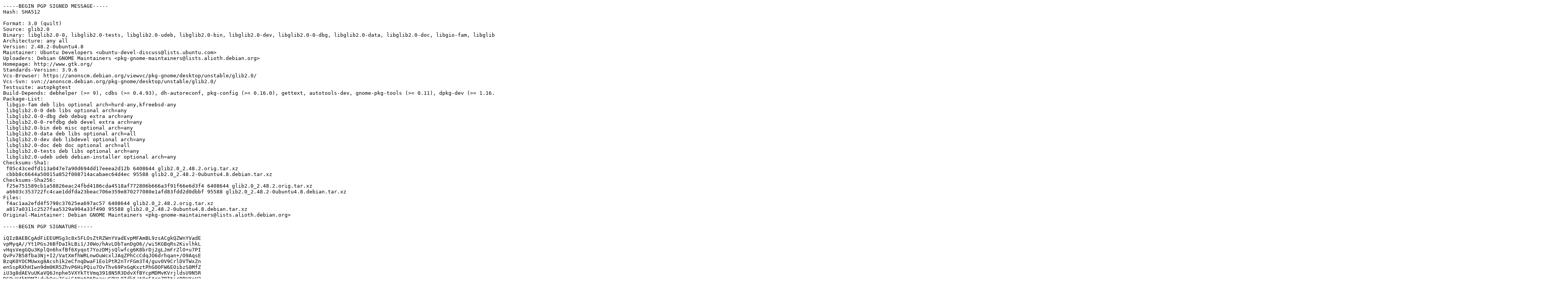

--- FILE ---
content_type: text/prs.lines.tag
request_url: http://nova.clouds.archive.ubuntu.com/ubuntu/pool/main/g/glib2.0/glib2.0_2.48.2-0ubuntu4.8.dsc
body_size: 3173
content:
-----BEGIN PGP SIGNED MESSAGE-----
Hash: SHA512

Format: 3.0 (quilt)
Source: glib2.0
Binary: libglib2.0-0, libglib2.0-tests, libglib2.0-udeb, libglib2.0-bin, libglib2.0-dev, libglib2.0-0-dbg, libglib2.0-data, libglib2.0-doc, libgio-fam, libglib2.0-0-refdbg
Architecture: any all
Version: 2.48.2-0ubuntu4.8
Maintainer: Ubuntu Developers <ubuntu-devel-discuss@lists.ubuntu.com>
Uploaders: Debian GNOME Maintainers <pkg-gnome-maintainers@lists.alioth.debian.org>
Homepage: http://www.gtk.org/
Standards-Version: 3.9.6
Vcs-Browser: https://anonscm.debian.org/viewvc/pkg-gnome/desktop/unstable/glib2.0/
Vcs-Svn: svn://anonscm.debian.org/pkg-gnome/desktop/unstable/glib2.0/
Testsuite: autopkgtest
Build-Depends: debhelper (>= 9), cdbs (>= 0.4.93), dh-autoreconf, pkg-config (>= 0.16.0), gettext, autotools-dev, gnome-pkg-tools (>= 0.11), dpkg-dev (>= 1.16.0), libelf-dev (>= 0.142), libpcre3-dev (>= 1:8.35), desktop-file-utils, gtk-doc-tools (>= 1.20), libselinux1-dev [linux-any], linux-libc-dev [linux-any], libgamin-dev [!linux-any] | libfam-dev [!linux-any], zlib1g-dev, dbus, dbus-x11, shared-mime-info, xterm, python:any (>= 2.7.5-5~), python-dbus, python-gi, libxml2-utils, libffi-dev (>= 3.0.0)
Package-List:
 libgio-fam deb libs optional arch=hurd-any,kfreebsd-any
 libglib2.0-0 deb libs optional arch=any
 libglib2.0-0-dbg deb debug extra arch=any
 libglib2.0-0-refdbg deb devel extra arch=any
 libglib2.0-bin deb misc optional arch=any
 libglib2.0-data deb libs optional arch=all
 libglib2.0-dev deb libdevel optional arch=any
 libglib2.0-doc deb doc optional arch=all
 libglib2.0-tests deb libs optional arch=any
 libglib2.0-udeb udeb debian-installer optional arch=any
Checksums-Sha1:
 f05c43cedfd113a047e7a90d694dd17eeea2d12b 6408644 glib2.0_2.48.2.orig.tar.xz
 cbbb8c6644a50015a852f008714acabaec64d4ec 95588 glib2.0_2.48.2-0ubuntu4.8.debian.tar.xz
Checksums-Sha256:
 f25e751589cb1a58826eac24fbd4186cda4518af772806b666a3f91f66e6d3f4 6408644 glib2.0_2.48.2.orig.tar.xz
 a6603c353722fc4cae1ddfda23beac706e359e870277080e1afd83fdd2d0dbbf 95588 glib2.0_2.48.2-0ubuntu4.8.debian.tar.xz
Files:
 f4ac1aa2efd4f5798c37625ea697ac57 6408644 glib2.0_2.48.2.orig.tar.xz
 a817a0311c2527faa5329a904a33f490 95588 glib2.0_2.48.2-0ubuntu4.8.debian.tar.xz
Original-Maintainer: Debian GNOME Maintainers <pkg-gnome-maintainers@lists.alioth.debian.org>

-----BEGIN PGP SIGNATURE-----

iQIzBAEBCgAdFiEEUMSg3c8x5FLOsZtRZWnYVadEvpMFAmBL9zsACgkQZWnYVadE
vpMyqA//Yt1PGsJ6BfDaIkLBi1/J0Wo/hAvLDbTanDgO6//wi5KGBqRs2KivlhkL
vHqsVegGQu3KplQn6hxfBf6Xyqot7YozDMjsQlwfcg6K8brDj2gLJmFrZlO+u7PI
QvPv7B58fba3Nj+I2/VatXmfhWRLnwOuWcxlJAqZPhCcCdqJO6drhqan+/O9AqsE
BzqK0YOCMUwxg8Acsh1k2eCfnqDwaF1Eo1PtR2nTrFGm3T4/guv0V9CrlDVTWxZn
enSspRXhHIwn9dm0KR5ZhvP6HiPQiu7OvThv69PxGqKxztPhG0OFW6EOibzS0MfZ
iU3g8dAEVuUKaVQ6Jnphe5VXYkTtVmq3918N5R3DdvXfBYcpMDMvKVrjldsU9N5R
DG9wV4hN0MZ+dyb0ru7CgiGANgt96BpzswGPHL9Tdk5/t9eEArnZBTtirPBHXsU2
QcfgB6KsAQPozJ7T5RTT8wcqzzLxSJ/7uwQublb0E6tBo+eyc8Z1kee9XDU8QKPk
0HmoJx9aOI/giLzT3nt4PDGZVjSf28y7IhEgEB6ixy2uupsgNgOTUWS6ANbhMSnN
rzI3ZwPvwIb2pIpp0CLk+abaQUrI13/F5/mmHV5lbUMAQ9gLqoGCGCLe+640QSP1
Muq/Ljpwcw78O0b9ndvLwBJUo3ZFYf1MQ7MSBklanMGhEa6ODT0=
=B2vD
-----END PGP SIGNATURE-----
